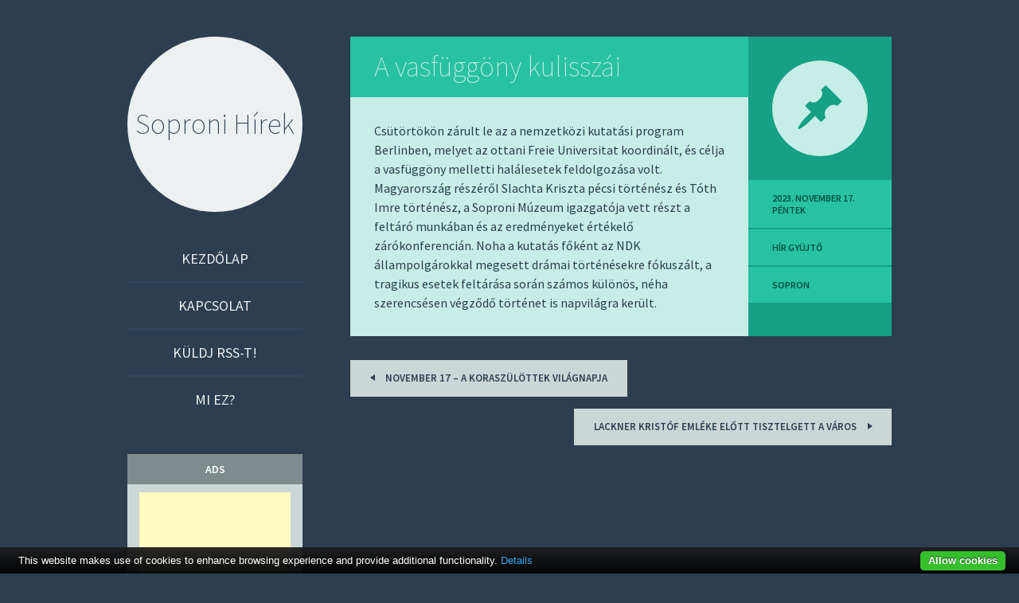

--- FILE ---
content_type: text/html; charset=UTF-8
request_url: http://www.sopron-blog.hu/a-vasfuggony-kulisszai-sopron/
body_size: 8604
content:
<!DOCTYPE html>
<html lang="hu">
<head>
<meta charset="UTF-8" />
<meta name="viewport" content="width=device-width" />
<title>A vasfüggöny kulisszái | Soproni Hírek</title>
<meta name="description" content="Csütörtökön zárult le az a nemzetközi kutatási program Berlinben, melyet az ottani Freie Universitat koordinált, és célja a vasfüggöny melletti halálesetek feldolgozása volt. Magyarország részéről Slachta Kriszta pécsi történész és Tóth Imre történész,..." />
<link rel="shortcut icon" href="http://www.sopron-blog.hu/wp-content/themes/sopron-blog.hu/images/favicon.ico" >
<link rel="icon" href="http://www.sopron-blog.hu/wp-content/themes/sopron-blog.hu/images/favicon.ico" >
<meta name="author" content="tigaman webdesign sopron" />
<link rel="profile" href="http://gmpg.org/xfn/11" />
<link rel="pingback" href="http://www.sopron-blog.hu/xmlrpc.php" />

<!--[if lt IE 9]>
<script src="http://www.sopron-blog.hu/wp-content/themes/sopron-blog.hu/js/html5.js" type="text/javascript"></script>
<script src="http://www.sopron-blog.hu/wp-content/themes/sopron-blog.hu/js/fixicons.js" type="text/javascript"></script>
<![endif]-->

<meta name='robots' content='max-image-preview:large' />
<link rel='dns-prefetch' href='//fonts.googleapis.com' />
<link rel="alternate" type="application/rss+xml" title="Soproni Hírek &raquo; hírcsatorna" href="http://www.sopron-blog.hu/feed/" />
<link rel="alternate" type="application/rss+xml" title="Soproni Hírek &raquo; hozzászólás hírcsatorna" href="http://www.sopron-blog.hu/comments/feed/" />
<link rel="alternate" title="oEmbed (JSON)" type="application/json+oembed" href="http://www.sopron-blog.hu/wp-json/oembed/1.0/embed?url=https%3A%2F%2Fwww.sopronmedia.hu%2Fcikkek%2Fa-vasfuggony-kulisszai" />
<link rel="alternate" title="oEmbed (XML)" type="text/xml+oembed" href="http://www.sopron-blog.hu/wp-json/oembed/1.0/embed?url=https%3A%2F%2Fwww.sopronmedia.hu%2Fcikkek%2Fa-vasfuggony-kulisszai&#038;format=xml" />
<style id='wp-img-auto-sizes-contain-inline-css' type='text/css'>
img:is([sizes=auto i],[sizes^="auto," i]){contain-intrinsic-size:3000px 1500px}
/*# sourceURL=wp-img-auto-sizes-contain-inline-css */
</style>
<style id='wp-emoji-styles-inline-css' type='text/css'>

	img.wp-smiley, img.emoji {
		display: inline !important;
		border: none !important;
		box-shadow: none !important;
		height: 1em !important;
		width: 1em !important;
		margin: 0 0.07em !important;
		vertical-align: -0.1em !important;
		background: none !important;
		padding: 0 !important;
	}
/*# sourceURL=wp-emoji-styles-inline-css */
</style>
<style id='wp-block-library-inline-css' type='text/css'>
:root{--wp-block-synced-color:#7a00df;--wp-block-synced-color--rgb:122,0,223;--wp-bound-block-color:var(--wp-block-synced-color);--wp-editor-canvas-background:#ddd;--wp-admin-theme-color:#007cba;--wp-admin-theme-color--rgb:0,124,186;--wp-admin-theme-color-darker-10:#006ba1;--wp-admin-theme-color-darker-10--rgb:0,107,160.5;--wp-admin-theme-color-darker-20:#005a87;--wp-admin-theme-color-darker-20--rgb:0,90,135;--wp-admin-border-width-focus:2px}@media (min-resolution:192dpi){:root{--wp-admin-border-width-focus:1.5px}}.wp-element-button{cursor:pointer}:root .has-very-light-gray-background-color{background-color:#eee}:root .has-very-dark-gray-background-color{background-color:#313131}:root .has-very-light-gray-color{color:#eee}:root .has-very-dark-gray-color{color:#313131}:root .has-vivid-green-cyan-to-vivid-cyan-blue-gradient-background{background:linear-gradient(135deg,#00d084,#0693e3)}:root .has-purple-crush-gradient-background{background:linear-gradient(135deg,#34e2e4,#4721fb 50%,#ab1dfe)}:root .has-hazy-dawn-gradient-background{background:linear-gradient(135deg,#faaca8,#dad0ec)}:root .has-subdued-olive-gradient-background{background:linear-gradient(135deg,#fafae1,#67a671)}:root .has-atomic-cream-gradient-background{background:linear-gradient(135deg,#fdd79a,#004a59)}:root .has-nightshade-gradient-background{background:linear-gradient(135deg,#330968,#31cdcf)}:root .has-midnight-gradient-background{background:linear-gradient(135deg,#020381,#2874fc)}:root{--wp--preset--font-size--normal:16px;--wp--preset--font-size--huge:42px}.has-regular-font-size{font-size:1em}.has-larger-font-size{font-size:2.625em}.has-normal-font-size{font-size:var(--wp--preset--font-size--normal)}.has-huge-font-size{font-size:var(--wp--preset--font-size--huge)}.has-text-align-center{text-align:center}.has-text-align-left{text-align:left}.has-text-align-right{text-align:right}.has-fit-text{white-space:nowrap!important}#end-resizable-editor-section{display:none}.aligncenter{clear:both}.items-justified-left{justify-content:flex-start}.items-justified-center{justify-content:center}.items-justified-right{justify-content:flex-end}.items-justified-space-between{justify-content:space-between}.screen-reader-text{border:0;clip-path:inset(50%);height:1px;margin:-1px;overflow:hidden;padding:0;position:absolute;width:1px;word-wrap:normal!important}.screen-reader-text:focus{background-color:#ddd;clip-path:none;color:#444;display:block;font-size:1em;height:auto;left:5px;line-height:normal;padding:15px 23px 14px;text-decoration:none;top:5px;width:auto;z-index:100000}html :where(.has-border-color){border-style:solid}html :where([style*=border-top-color]){border-top-style:solid}html :where([style*=border-right-color]){border-right-style:solid}html :where([style*=border-bottom-color]){border-bottom-style:solid}html :where([style*=border-left-color]){border-left-style:solid}html :where([style*=border-width]){border-style:solid}html :where([style*=border-top-width]){border-top-style:solid}html :where([style*=border-right-width]){border-right-style:solid}html :where([style*=border-bottom-width]){border-bottom-style:solid}html :where([style*=border-left-width]){border-left-style:solid}html :where(img[class*=wp-image-]){height:auto;max-width:100%}:where(figure){margin:0 0 1em}html :where(.is-position-sticky){--wp-admin--admin-bar--position-offset:var(--wp-admin--admin-bar--height,0px)}@media screen and (max-width:600px){html :where(.is-position-sticky){--wp-admin--admin-bar--position-offset:0px}}

/*# sourceURL=wp-block-library-inline-css */
</style><style id='global-styles-inline-css' type='text/css'>
:root{--wp--preset--aspect-ratio--square: 1;--wp--preset--aspect-ratio--4-3: 4/3;--wp--preset--aspect-ratio--3-4: 3/4;--wp--preset--aspect-ratio--3-2: 3/2;--wp--preset--aspect-ratio--2-3: 2/3;--wp--preset--aspect-ratio--16-9: 16/9;--wp--preset--aspect-ratio--9-16: 9/16;--wp--preset--color--black: #000000;--wp--preset--color--cyan-bluish-gray: #abb8c3;--wp--preset--color--white: #ffffff;--wp--preset--color--pale-pink: #f78da7;--wp--preset--color--vivid-red: #cf2e2e;--wp--preset--color--luminous-vivid-orange: #ff6900;--wp--preset--color--luminous-vivid-amber: #fcb900;--wp--preset--color--light-green-cyan: #7bdcb5;--wp--preset--color--vivid-green-cyan: #00d084;--wp--preset--color--pale-cyan-blue: #8ed1fc;--wp--preset--color--vivid-cyan-blue: #0693e3;--wp--preset--color--vivid-purple: #9b51e0;--wp--preset--gradient--vivid-cyan-blue-to-vivid-purple: linear-gradient(135deg,rgb(6,147,227) 0%,rgb(155,81,224) 100%);--wp--preset--gradient--light-green-cyan-to-vivid-green-cyan: linear-gradient(135deg,rgb(122,220,180) 0%,rgb(0,208,130) 100%);--wp--preset--gradient--luminous-vivid-amber-to-luminous-vivid-orange: linear-gradient(135deg,rgb(252,185,0) 0%,rgb(255,105,0) 100%);--wp--preset--gradient--luminous-vivid-orange-to-vivid-red: linear-gradient(135deg,rgb(255,105,0) 0%,rgb(207,46,46) 100%);--wp--preset--gradient--very-light-gray-to-cyan-bluish-gray: linear-gradient(135deg,rgb(238,238,238) 0%,rgb(169,184,195) 100%);--wp--preset--gradient--cool-to-warm-spectrum: linear-gradient(135deg,rgb(74,234,220) 0%,rgb(151,120,209) 20%,rgb(207,42,186) 40%,rgb(238,44,130) 60%,rgb(251,105,98) 80%,rgb(254,248,76) 100%);--wp--preset--gradient--blush-light-purple: linear-gradient(135deg,rgb(255,206,236) 0%,rgb(152,150,240) 100%);--wp--preset--gradient--blush-bordeaux: linear-gradient(135deg,rgb(254,205,165) 0%,rgb(254,45,45) 50%,rgb(107,0,62) 100%);--wp--preset--gradient--luminous-dusk: linear-gradient(135deg,rgb(255,203,112) 0%,rgb(199,81,192) 50%,rgb(65,88,208) 100%);--wp--preset--gradient--pale-ocean: linear-gradient(135deg,rgb(255,245,203) 0%,rgb(182,227,212) 50%,rgb(51,167,181) 100%);--wp--preset--gradient--electric-grass: linear-gradient(135deg,rgb(202,248,128) 0%,rgb(113,206,126) 100%);--wp--preset--gradient--midnight: linear-gradient(135deg,rgb(2,3,129) 0%,rgb(40,116,252) 100%);--wp--preset--font-size--small: 13px;--wp--preset--font-size--medium: 20px;--wp--preset--font-size--large: 36px;--wp--preset--font-size--x-large: 42px;--wp--preset--spacing--20: 0.44rem;--wp--preset--spacing--30: 0.67rem;--wp--preset--spacing--40: 1rem;--wp--preset--spacing--50: 1.5rem;--wp--preset--spacing--60: 2.25rem;--wp--preset--spacing--70: 3.38rem;--wp--preset--spacing--80: 5.06rem;--wp--preset--shadow--natural: 6px 6px 9px rgba(0, 0, 0, 0.2);--wp--preset--shadow--deep: 12px 12px 50px rgba(0, 0, 0, 0.4);--wp--preset--shadow--sharp: 6px 6px 0px rgba(0, 0, 0, 0.2);--wp--preset--shadow--outlined: 6px 6px 0px -3px rgb(255, 255, 255), 6px 6px rgb(0, 0, 0);--wp--preset--shadow--crisp: 6px 6px 0px rgb(0, 0, 0);}:where(.is-layout-flex){gap: 0.5em;}:where(.is-layout-grid){gap: 0.5em;}body .is-layout-flex{display: flex;}.is-layout-flex{flex-wrap: wrap;align-items: center;}.is-layout-flex > :is(*, div){margin: 0;}body .is-layout-grid{display: grid;}.is-layout-grid > :is(*, div){margin: 0;}:where(.wp-block-columns.is-layout-flex){gap: 2em;}:where(.wp-block-columns.is-layout-grid){gap: 2em;}:where(.wp-block-post-template.is-layout-flex){gap: 1.25em;}:where(.wp-block-post-template.is-layout-grid){gap: 1.25em;}.has-black-color{color: var(--wp--preset--color--black) !important;}.has-cyan-bluish-gray-color{color: var(--wp--preset--color--cyan-bluish-gray) !important;}.has-white-color{color: var(--wp--preset--color--white) !important;}.has-pale-pink-color{color: var(--wp--preset--color--pale-pink) !important;}.has-vivid-red-color{color: var(--wp--preset--color--vivid-red) !important;}.has-luminous-vivid-orange-color{color: var(--wp--preset--color--luminous-vivid-orange) !important;}.has-luminous-vivid-amber-color{color: var(--wp--preset--color--luminous-vivid-amber) !important;}.has-light-green-cyan-color{color: var(--wp--preset--color--light-green-cyan) !important;}.has-vivid-green-cyan-color{color: var(--wp--preset--color--vivid-green-cyan) !important;}.has-pale-cyan-blue-color{color: var(--wp--preset--color--pale-cyan-blue) !important;}.has-vivid-cyan-blue-color{color: var(--wp--preset--color--vivid-cyan-blue) !important;}.has-vivid-purple-color{color: var(--wp--preset--color--vivid-purple) !important;}.has-black-background-color{background-color: var(--wp--preset--color--black) !important;}.has-cyan-bluish-gray-background-color{background-color: var(--wp--preset--color--cyan-bluish-gray) !important;}.has-white-background-color{background-color: var(--wp--preset--color--white) !important;}.has-pale-pink-background-color{background-color: var(--wp--preset--color--pale-pink) !important;}.has-vivid-red-background-color{background-color: var(--wp--preset--color--vivid-red) !important;}.has-luminous-vivid-orange-background-color{background-color: var(--wp--preset--color--luminous-vivid-orange) !important;}.has-luminous-vivid-amber-background-color{background-color: var(--wp--preset--color--luminous-vivid-amber) !important;}.has-light-green-cyan-background-color{background-color: var(--wp--preset--color--light-green-cyan) !important;}.has-vivid-green-cyan-background-color{background-color: var(--wp--preset--color--vivid-green-cyan) !important;}.has-pale-cyan-blue-background-color{background-color: var(--wp--preset--color--pale-cyan-blue) !important;}.has-vivid-cyan-blue-background-color{background-color: var(--wp--preset--color--vivid-cyan-blue) !important;}.has-vivid-purple-background-color{background-color: var(--wp--preset--color--vivid-purple) !important;}.has-black-border-color{border-color: var(--wp--preset--color--black) !important;}.has-cyan-bluish-gray-border-color{border-color: var(--wp--preset--color--cyan-bluish-gray) !important;}.has-white-border-color{border-color: var(--wp--preset--color--white) !important;}.has-pale-pink-border-color{border-color: var(--wp--preset--color--pale-pink) !important;}.has-vivid-red-border-color{border-color: var(--wp--preset--color--vivid-red) !important;}.has-luminous-vivid-orange-border-color{border-color: var(--wp--preset--color--luminous-vivid-orange) !important;}.has-luminous-vivid-amber-border-color{border-color: var(--wp--preset--color--luminous-vivid-amber) !important;}.has-light-green-cyan-border-color{border-color: var(--wp--preset--color--light-green-cyan) !important;}.has-vivid-green-cyan-border-color{border-color: var(--wp--preset--color--vivid-green-cyan) !important;}.has-pale-cyan-blue-border-color{border-color: var(--wp--preset--color--pale-cyan-blue) !important;}.has-vivid-cyan-blue-border-color{border-color: var(--wp--preset--color--vivid-cyan-blue) !important;}.has-vivid-purple-border-color{border-color: var(--wp--preset--color--vivid-purple) !important;}.has-vivid-cyan-blue-to-vivid-purple-gradient-background{background: var(--wp--preset--gradient--vivid-cyan-blue-to-vivid-purple) !important;}.has-light-green-cyan-to-vivid-green-cyan-gradient-background{background: var(--wp--preset--gradient--light-green-cyan-to-vivid-green-cyan) !important;}.has-luminous-vivid-amber-to-luminous-vivid-orange-gradient-background{background: var(--wp--preset--gradient--luminous-vivid-amber-to-luminous-vivid-orange) !important;}.has-luminous-vivid-orange-to-vivid-red-gradient-background{background: var(--wp--preset--gradient--luminous-vivid-orange-to-vivid-red) !important;}.has-very-light-gray-to-cyan-bluish-gray-gradient-background{background: var(--wp--preset--gradient--very-light-gray-to-cyan-bluish-gray) !important;}.has-cool-to-warm-spectrum-gradient-background{background: var(--wp--preset--gradient--cool-to-warm-spectrum) !important;}.has-blush-light-purple-gradient-background{background: var(--wp--preset--gradient--blush-light-purple) !important;}.has-blush-bordeaux-gradient-background{background: var(--wp--preset--gradient--blush-bordeaux) !important;}.has-luminous-dusk-gradient-background{background: var(--wp--preset--gradient--luminous-dusk) !important;}.has-pale-ocean-gradient-background{background: var(--wp--preset--gradient--pale-ocean) !important;}.has-electric-grass-gradient-background{background: var(--wp--preset--gradient--electric-grass) !important;}.has-midnight-gradient-background{background: var(--wp--preset--gradient--midnight) !important;}.has-small-font-size{font-size: var(--wp--preset--font-size--small) !important;}.has-medium-font-size{font-size: var(--wp--preset--font-size--medium) !important;}.has-large-font-size{font-size: var(--wp--preset--font-size--large) !important;}.has-x-large-font-size{font-size: var(--wp--preset--font-size--x-large) !important;}
/*# sourceURL=global-styles-inline-css */
</style>

<style id='classic-theme-styles-inline-css' type='text/css'>
/*! This file is auto-generated */
.wp-block-button__link{color:#fff;background-color:#32373c;border-radius:9999px;box-shadow:none;text-decoration:none;padding:calc(.667em + 2px) calc(1.333em + 2px);font-size:1.125em}.wp-block-file__button{background:#32373c;color:#fff;text-decoration:none}
/*# sourceURL=/wp-includes/css/classic-themes.min.css */
</style>
<link rel='stylesheet' id='cforms2-css' href='http://www.sopron-blog.hu/wp-content/plugins/cforms2/styling/minimal.css?ver=15.1.2' type='text/css' media='all' />
<link rel='stylesheet' id='icons-css' href='http://www.sopron-blog.hu/wp-content/themes/sopron-blog.hu/assets/fonts/dashicons.css?ver=6.9' type='text/css' media='all' />
<link rel='stylesheet' id='flounder-style-css' href='http://www.sopron-blog.hu/wp-content/themes/sopron-blog.hu/style.css?ver=6.9' type='text/css' media='all' />
<link rel='stylesheet' id='flounder-fonts-css' href='http://fonts.googleapis.com/css?family=Source+Sans+Pro:200,400,600,200italic,400italic,600italic&#038;subset=latin,latin-ext' type='text/css' media='all' />
<link rel='stylesheet' id='wp-pagenavi-css' href='http://www.sopron-blog.hu/wp-content/plugins/wp-pagenavi/pagenavi-css.css?ver=2.70' type='text/css' media='all' />
<script type="text/javascript" src="http://www.sopron-blog.hu/wp-includes/js/jquery/jquery.min.js?ver=3.7.1" id="jquery-core-js"></script>
<script type="text/javascript" src="http://www.sopron-blog.hu/wp-includes/js/jquery/jquery-migrate.min.js?ver=3.4.1" id="jquery-migrate-js"></script>
<script type="text/javascript" id="cforms2-js-extra">
/* <![CDATA[ */
var cforms2_ajax = {"url":"http://www.sopron-blog.hu/wp-admin/admin-ajax.php","nonces":{"submitcform":"342d1dfbe9"}};
//# sourceURL=cforms2-js-extra
/* ]]> */
</script>
<script type="text/javascript" src="http://www.sopron-blog.hu/wp-content/plugins/cforms2/js/cforms.js?ver=15.1.2" id="cforms2-js"></script>
<script type="text/javascript" src="http://www.sopron-blog.hu/wp-content/plugins/cookiebar/cookiebar-latest.min.js?1&amp;privacyPage=https%3A%2F%2Fwww.tigaman.hu%2Fceginformaciok%2Fadatkezelesi-tajekoztato%2F&amp;ver=1.7.0" id="cookieBAR-js"></script>
<link rel="https://api.w.org/" href="http://www.sopron-blog.hu/wp-json/" /><link rel="alternate" title="JSON" type="application/json" href="http://www.sopron-blog.hu/wp-json/wp/v2/posts/136749" /><link rel="EditURI" type="application/rsd+xml" title="RSD" href="http://www.sopron-blog.hu/xmlrpc.php?rsd" />
<meta name="generator" content="WordPress 6.9" />
<link rel="canonical" href="https://www.sopronmedia.hu/cikkek/a-vasfuggony-kulisszai" />
<link rel='shortlink' href='http://www.sopron-blog.hu/?p=136749' />
<!-- Analytics by WP Statistics - https://wp-statistics.com -->
</head>

<body class="wp-singular post-template-default single single-post postid-136749 single-format-standard wp-theme-sopron-bloghu group-blog">
<div class="menu-toggle nav icon dashicons dashicons-menu" id="toggle-nav"></div>
<div class="menu-toggle widgets icon dashicons dashicons-screenoptions" id="toggle-widgets"></div>

<div id="page" class="hfeed site">

	<header id="masthead" class="site-header" role="banner">
		<div class="site-branding">
			<h1 class="site-title"><a href="http://www.sopron-blog.hu/" title="Soproni Hírek" rel="home">Soproni Hírek</a></h1>
		</div>

		<nav id="site-navigation" class="navigation-main" role="navigation">
			<div class="screen-reader-text skip-link"><a href="#content" title="Skip to content">Skip to content</a></div>

			<div class="menu-1-menu-container"><ul id="menu-1-menu" class="menu"><li id="menu-item-22799" class="menu-item menu-item-type-custom menu-item-object-custom menu-item-home menu-item-22799"><a href="http://www.sopron-blog.hu/">Kezdőlap</a></li>
<li id="menu-item-22800" class="menu-item menu-item-type-post_type menu-item-object-page menu-item-22800"><a href="http://www.sopron-blog.hu/kapcsolat/">Kapcsolat</a></li>
<li id="menu-item-22801" class="menu-item menu-item-type-post_type menu-item-object-page menu-item-22801"><a href="http://www.sopron-blog.hu/kuldj-rss-t/">Küldj RSS-t!</a></li>
<li id="menu-item-22802" class="menu-item menu-item-type-post_type menu-item-object-page menu-item-22802"><a href="http://www.sopron-blog.hu/mi-ez/">Mi ez?</a></li>
</ul></div>		</nav><!-- #site-navigation -->
	</header><!-- #masthead -->

	<div id="primary" class="content-area">
		<div id="content" class="site-content" role="main">

		
			
<article id="post-136749" class="post-136749 post type-post status-publish format-standard hentry category-sopron">
	<div class="entry-area">
		
		<header class="entry-header">
			<h1 class="entry-title"><a href="https://www.sopronmedia.hu/cikkek/a-vasfuggony-kulisszai" rel="bookmark">A vasfüggöny kulisszái</a></h1>
		</header><!-- .entry-header -->

			
		<div class="entry-content">
						Csütörtökön zárult le az a nemzetközi kutatási program Berlinben, melyet az ottani Freie Universitat koordinált, és célja a vasfüggöny melletti halálesetek feldolgozása volt. Magyarország részéről Slachta Kriszta pécsi történész és Tóth Imre történész, a Soproni Múzeum igazgatója vett részt a feltáró munkában és az eredményeket értékelő zárókonferencián. Noha a kutatás főként az NDK állampolgárokkal megesett drámai történésekre fókuszált, a tragikus esetek feltárása során számos különös, néha szerencsésen végződő történet is napvilágra került.					</div><!-- .entry-content -->

		
	</div><!-- .entry-area -->

	<div class="entry-meta sidebar-bg"></div>
	<footer class="entry-meta">
		<i class="icon format-icon dashicons dashicons-format-standard"></i>
					<a href="https://www.sopronmedia.hu/cikkek/a-vasfuggony-kulisszai" rel="bookmark"><time class="entry-date meta" datetime="2023-11-17T16:31:46+02:00">2023. november 17.  péntek</time>			<div class="author meta vcard"><a class="url fn n" href="http://www.sopron-blog.hu/author/tigaman/" title="View all posts by hír gyüjtő" rel="author">hír gyüjtő</a></div>						<div class="meta cat-links">
				<a href="http://www.sopron-blog.hu/category/sopron/" rel="category tag">sopron</a>			</div>
			
			
			 
			
	</footer><!-- .entry-meta -->
</article><!-- #post-## -->
	
				<nav role="navigation" id="nav-below" class="navigation navigation-post clearfix">
		<h1 class="screen-reader-text">Post navigation</h1>

	
		<div class="nav-previous"><a href="https://www.sopronmedia.hu/cikkek/november-17-a-koraszulottek-vilagnapja" rel="prev"><i class="icon inline  dashicons dashicons-arr-left"></i> November 17 &#8211; A koraszülöttek világnapja</a></div>		<div class="nav-next"><a href="https://www.sopronmedia.hu/cikkek/lackner-kristof-emleke-elott-tisztelgett-a-varos" rel="next">Lackner Kristóf emléke előtt tisztelgett a város <i class="icon inline dashicons dashicons-arr-right"></i></a></div>
	
	</nav><!-- #nav-below -->
				
		
		</div><!-- #content -->
	</div><!-- #primary -->

	<div id="secondary" class="side-widget-area widget-area" role="complementary">

		<aside id="custom_html-2" class="widget_text widget widget_custom_html"><h1 class="widget-title">ads</h1><div class="textwidget custom-html-widget"><script async src="https://pagead2.googlesyndication.com/pagead/js/adsbygoogle.js"></script>
<!-- sopron blog -->
<ins class="adsbygoogle"
     style="display:block"
     data-ad-client="ca-pub-9155845372176876"
     data-ad-slot="2882792406"
     data-ad-format="auto"
     data-full-width-responsive="true"></ins>
<script>
     (adsbygoogle = window.adsbygoogle || []).push({});
</script></div></aside><aside id="rss-455429922" class="widget widget_rss"><h1 class="widget-title"><a class="rsswidget rss-widget-feed" href="http://www.ikvahir.eu/?feed=rss2"><img class="rss-widget-icon" style="border:0" width="14" height="14" src="http://www.sopron-blog.hu/wp-includes/images/rss.png" alt="RSS" loading="lazy" /></a> <a class="rsswidget rss-widget-title" href="https://ikvahir.eu/">IkvaHír</a></h1><ul><li><a class='rsswidget' href='https://ikvahir.eu/afa-csokkentes-szamlalotto-es-birosagi-itelet-a-brekegesrol-hirlevel-a-lajtan-tulrol/22009'>ÁFA-csökkentés, számlalottó és bírósági ítélet a brekegésről – hírlevél a Lajtán túlról</a> <span class="rss-date">2026. január 20.  kedd</span></li><li><a class='rsswidget' href='https://ikvahir.eu/vajon-lesz-meg-valaha-mukodo-sipalya-es-felvono-sopronban/21998'>Vajon lesz még valaha működő sípálya és felvonó Sopronban?</a> <span class="rss-date">2026. január 18.  vasárnap</span></li><li><a class='rsswidget' href='https://ikvahir.eu/megjelent-a-soproni-patakok-kocsagja/21994'>Megjelent a soproni patakok kócsagja</a> <span class="rss-date">2026. január 15.  csütörtök</span></li></ul></aside><aside id="rss-455300821" class="widget widget_rss"><h1 class="widget-title"><a class="rsswidget rss-widget-feed" href="http://www.sopron.info.hu/feed"><img class="rss-widget-icon" style="border:0" width="14" height="14" src="http://www.sopron-blog.hu/wp-includes/images/rss.png" alt="RSS" loading="lazy" /></a> <a class="rsswidget rss-widget-title" href="http://www.sopron.info.hu/">Minden soproni hír</a></h1><ul><li><a class='rsswidget' href='http://www.sopron.info.hu/facebookpost-122506/'>Több parkolóhelyet és új díszkivilágítást is terveznek a felújítások mellé.</a> <span class="rss-date">2026. január 21.  szerda</span></li><li><a class='rsswidget' href='http://www.sopron.info.hu/facebookpost-122502/'>👵👴Fontos kormányzati cél, hogy a nyugdíjak megőrizzék az értéküket és ténylegesen többet érjenek a mindennapokban❗ Azé…</a> <span class="rss-date">2026. január 21.  szerda</span></li><li><a class='rsswidget' href='http://www.sopron.info.hu/facebookpost-122498/'>„Sopront nem tudom és nem is akarom itthagyni” – a Sopron Kultúrájáért díjas dr. Kovács Gombos Gáborral beszélgettünk.</a> <span class="rss-date">2026. január 21.  szerda</span></li><li><a class='rsswidget' href='http://www.sopron.info.hu/facebookpost-122494/'>„Sopront nem tudom és nem is akarom itthagyni” – A Sopron Kultúrájáért-díjas dr. Kovács Gombos Gáborral beszélgettünk.</a> <span class="rss-date">2026. január 21.  szerda</span></li><li><a class='rsswidget' href='http://www.sopron.info.hu/facebookpost-122425/'>Megrázó részletek derültek ki a tragédiáról 😭</a> <span class="rss-date">2026. január 21.  szerda</span></li><li><a class='rsswidget' href='http://www.sopron.info.hu/facebookpost-122421/'>👵👴Fontos kormányzati cél, hogy a nyugdíjak megőrizzék az értéküket és  ténylegesen többet érjenek a mindennapokban❗ Az…</a> <span class="rss-date">2026. január 21.  szerda</span></li><li><a class='rsswidget' href='http://www.sopron.info.hu/facebookpost-122418/'>Teljesen kiégett a kocsi 🔥🚒</a> <span class="rss-date">2026. január 21.  szerda</span></li><li><a class='rsswidget' href='http://www.sopron.info.hu/facebookpost-122415/'>A napokban kezdődtek a próbák 🎭🩰</a> <span class="rss-date">2026. január 21.  szerda</span></li><li><a class='rsswidget' href='http://www.sopron.info.hu/facebookpost-122412/'>Jó, ha tudja ‼️</a> <span class="rss-date">2026. január 21.  szerda</span></li></ul></aside>	</div>
</div><!-- #page -->

<script type="speculationrules">
{"prefetch":[{"source":"document","where":{"and":[{"href_matches":"/*"},{"not":{"href_matches":["/wp-*.php","/wp-admin/*","/wp-content/uploads/*","/wp-content/*","/wp-content/plugins/*","/wp-content/themes/sopron-blog.hu/*","/*\\?(.+)"]}},{"not":{"selector_matches":"a[rel~=\"nofollow\"]"}},{"not":{"selector_matches":".no-prefetch, .no-prefetch a"}}]},"eagerness":"conservative"}]}
</script>
<script type="text/javascript" src="http://www.sopron-blog.hu/wp-content/themes/sopron-blog.hu/js/flounder.js" id="flounder-js-js"></script>
<script id="wp-emoji-settings" type="application/json">
{"baseUrl":"https://s.w.org/images/core/emoji/17.0.2/72x72/","ext":".png","svgUrl":"https://s.w.org/images/core/emoji/17.0.2/svg/","svgExt":".svg","source":{"concatemoji":"http://www.sopron-blog.hu/wp-includes/js/wp-emoji-release.min.js?ver=6.9"}}
</script>
<script type="module">
/* <![CDATA[ */
/*! This file is auto-generated */
const a=JSON.parse(document.getElementById("wp-emoji-settings").textContent),o=(window._wpemojiSettings=a,"wpEmojiSettingsSupports"),s=["flag","emoji"];function i(e){try{var t={supportTests:e,timestamp:(new Date).valueOf()};sessionStorage.setItem(o,JSON.stringify(t))}catch(e){}}function c(e,t,n){e.clearRect(0,0,e.canvas.width,e.canvas.height),e.fillText(t,0,0);t=new Uint32Array(e.getImageData(0,0,e.canvas.width,e.canvas.height).data);e.clearRect(0,0,e.canvas.width,e.canvas.height),e.fillText(n,0,0);const a=new Uint32Array(e.getImageData(0,0,e.canvas.width,e.canvas.height).data);return t.every((e,t)=>e===a[t])}function p(e,t){e.clearRect(0,0,e.canvas.width,e.canvas.height),e.fillText(t,0,0);var n=e.getImageData(16,16,1,1);for(let e=0;e<n.data.length;e++)if(0!==n.data[e])return!1;return!0}function u(e,t,n,a){switch(t){case"flag":return n(e,"\ud83c\udff3\ufe0f\u200d\u26a7\ufe0f","\ud83c\udff3\ufe0f\u200b\u26a7\ufe0f")?!1:!n(e,"\ud83c\udde8\ud83c\uddf6","\ud83c\udde8\u200b\ud83c\uddf6")&&!n(e,"\ud83c\udff4\udb40\udc67\udb40\udc62\udb40\udc65\udb40\udc6e\udb40\udc67\udb40\udc7f","\ud83c\udff4\u200b\udb40\udc67\u200b\udb40\udc62\u200b\udb40\udc65\u200b\udb40\udc6e\u200b\udb40\udc67\u200b\udb40\udc7f");case"emoji":return!a(e,"\ud83e\u1fac8")}return!1}function f(e,t,n,a){let r;const o=(r="undefined"!=typeof WorkerGlobalScope&&self instanceof WorkerGlobalScope?new OffscreenCanvas(300,150):document.createElement("canvas")).getContext("2d",{willReadFrequently:!0}),s=(o.textBaseline="top",o.font="600 32px Arial",{});return e.forEach(e=>{s[e]=t(o,e,n,a)}),s}function r(e){var t=document.createElement("script");t.src=e,t.defer=!0,document.head.appendChild(t)}a.supports={everything:!0,everythingExceptFlag:!0},new Promise(t=>{let n=function(){try{var e=JSON.parse(sessionStorage.getItem(o));if("object"==typeof e&&"number"==typeof e.timestamp&&(new Date).valueOf()<e.timestamp+604800&&"object"==typeof e.supportTests)return e.supportTests}catch(e){}return null}();if(!n){if("undefined"!=typeof Worker&&"undefined"!=typeof OffscreenCanvas&&"undefined"!=typeof URL&&URL.createObjectURL&&"undefined"!=typeof Blob)try{var e="postMessage("+f.toString()+"("+[JSON.stringify(s),u.toString(),c.toString(),p.toString()].join(",")+"));",a=new Blob([e],{type:"text/javascript"});const r=new Worker(URL.createObjectURL(a),{name:"wpTestEmojiSupports"});return void(r.onmessage=e=>{i(n=e.data),r.terminate(),t(n)})}catch(e){}i(n=f(s,u,c,p))}t(n)}).then(e=>{for(const n in e)a.supports[n]=e[n],a.supports.everything=a.supports.everything&&a.supports[n],"flag"!==n&&(a.supports.everythingExceptFlag=a.supports.everythingExceptFlag&&a.supports[n]);var t;a.supports.everythingExceptFlag=a.supports.everythingExceptFlag&&!a.supports.flag,a.supports.everything||((t=a.source||{}).concatemoji?r(t.concatemoji):t.wpemoji&&t.twemoji&&(r(t.twemoji),r(t.wpemoji)))});
//# sourceURL=http://www.sopron-blog.hu/wp-includes/js/wp-emoji-loader.min.js
/* ]]> */
</script>
		<div class="copyright">
&copy; Copyright 2026  <a href="http://www.sopron-blog.hu" title="RSS csatornákon keresztül gyűjtjük Sopron híreit.">Soproni Hírek</a> -
			 designed by <a href="http://www.tigaman.hu" title="tigaman webdesign sopron" target="_blank">tigaman</a>
		</div>
 <a href="http://www.mystat.hu/query.php?id=113477" target="_blank"><script language="JavaScript" type="text/javascript" src="http://stat.mystat.hu/stat.php?h=1&amp;id=113477"></script></a><noscript><a href="http://www.mystat.hu/query.php?id=113477" target="_blank"><img src="http://stat.mystat.hu/collect.php?id=113477&amp;h=1" alt="mystat" border="0"></img></a></noscript>       
</body>
</html>

--- FILE ---
content_type: text/html; charset=utf-8
request_url: https://www.google.com/recaptcha/api2/aframe
body_size: 249
content:
<!DOCTYPE HTML><html><head><meta http-equiv="content-type" content="text/html; charset=UTF-8"></head><body><script nonce="4S-koKOz3pyy3KgXlYTO_Q">/** Anti-fraud and anti-abuse applications only. See google.com/recaptcha */ try{var clients={'sodar':'https://pagead2.googlesyndication.com/pagead/sodar?'};window.addEventListener("message",function(a){try{if(a.source===window.parent){var b=JSON.parse(a.data);var c=clients[b['id']];if(c){var d=document.createElement('img');d.src=c+b['params']+'&rc='+(localStorage.getItem("rc::a")?sessionStorage.getItem("rc::b"):"");window.document.body.appendChild(d);sessionStorage.setItem("rc::e",parseInt(sessionStorage.getItem("rc::e")||0)+1);localStorage.setItem("rc::h",'1769043314094');}}}catch(b){}});window.parent.postMessage("_grecaptcha_ready", "*");}catch(b){}</script></body></html>